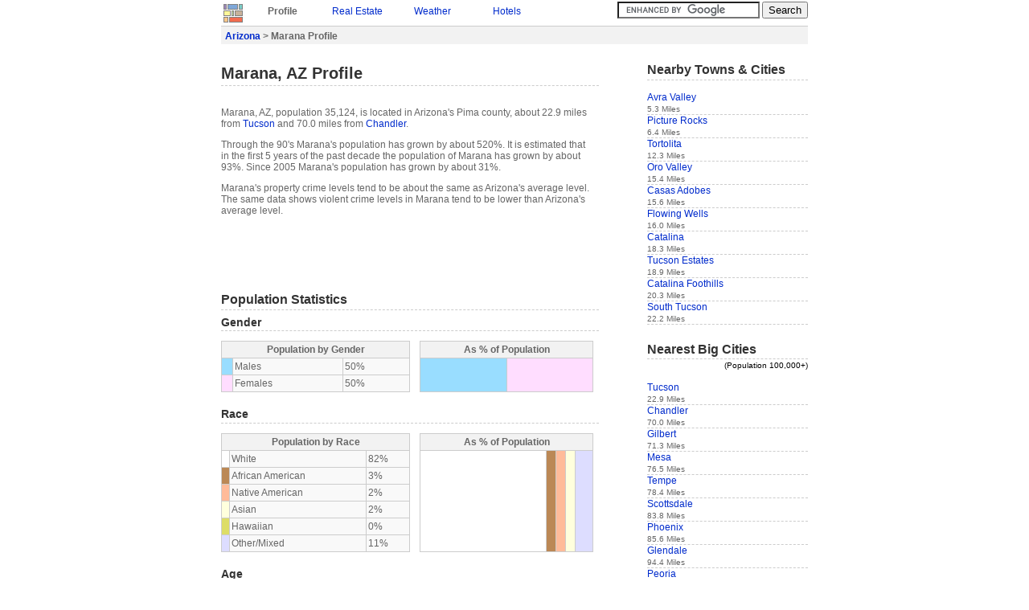

--- FILE ---
content_type: text/html
request_url: https://www.idcide.com/citydata/az/marana.htm
body_size: 4088
content:
<!DOCTYPE HTML PUBLIC "-//W3C//DTD HTML 4.01//EN">
<html>
<head>
<meta http-equiv="X-UA-Compatible" content="IE=EmulateIE7">
<meta http-equiv="Content-Type" content="text/html; charset=ISO-8859-1"> 
<title>Marana Profile | Marana AZ | Population, Crime, Map</title>
<link rel="STYLESHEET" href="../../utils/base4.css">
 
</head>
<body>

<div id="base">
<a href="../../index-1.htm"><img class="clean" src="../../style/logos.jpg" alt="Home"></a>
<div class="navtab"><p class="b" style="margin:0px;">Profile</p></div>
<div class="navtab">
<!--Y--><p style="margin:0px;"><a href="../../realestate/az/marana.htm">Real Estate</a></p>
</div>
<div class="navtab">
<!--Y--><p style="margin:0px;"><a href="../../weather/az/marana.htm">Weather</a></p>
</div>
<div class="navtab">
<!--Y--><p style="margin:0px;"><a href="../../hotels/az/marana.htm">Hotels</a></p>
</div>


<div style="float:right;">
<form action="/gsearch.html" id="cse-search-box">
  <div>
    <input type="hidden" name="cx" value="partner-pub-0361038878511174:bvw41lyn2nh">
    <input type="hidden" name="cof" value="FORID:9">
    <input type="text" name="q" size="20">
    <input type="submit" name="sa" value="Search">
  </div>
</form>
<script type="text/javascript" src="../../prose/brandjs.js?form=cse-search-box&amp;lang=en"></script>
</div>
<div id="header">
<div class="boxtop">
<p class="b" style="margin:0px;">
<a href="index.htm">Arizona</a> &gt;
Marana Profile
</p>
</div>
</div>

<div id="content">
<h1>Marana, AZ Profile</h1>
<br>
<p>
Marana, AZ, population 35,124, is located
in Arizona's Pima county,
about 22.9 miles from <a href="tucson.htm">Tucson</a> and 70.0 miles from <a href="chandler.htm">Chandler</a>.
</p>
<p>
Through the 90's Marana's population has grown by about 520%.
It is estimated that in the first 5 years of the past decade the population of Marana has grown by about 93%. Since 2005 Marana's population has grown by about 31%.

</p>
<p>
Marana's property crime levels tend to be about the same as
 Arizona's average level.
The same data shows violent crime levels in Marana tend to be lower than Arizona's average level.
</p>

<p><script type="text/javascript"><!--
google_ad_client = "ca-pub-0361038878511174";
/* CD-top 468x60 */
google_ad_slot = "2776181636";
google_ad_width = 468;
google_ad_height = 60;
//-->
</script>
<script type="text/javascript" src="../../pagead/f.txt">
</script></p>

<h3>Population Statistics</h3>

<h4>Gender</h4>
<table class="prettytable" style="float:left;width:50%">
<tr><th colspan="3">Population by Gender</th></tr>
<tr><td style="background:#99DDFF;"></td><td>Males </td><td>50%</td></tr>
<tr><td style="background:#FFDDFF;"></td><td>Females </td><td>50%</td></tr>
</table>

<table class="onehungraph">
<tr><th colspan="2">As % of Population</th></tr>
<tr style="height:42px;">
<td style="background:#99DDFF;width:50%;">&nbsp;</td>
<td style="background:#FFDDFF;width:50%;">&nbsp;</td>
</tr>
</table>   

<h4>Race</h4>
<table class="prettytable" style="float:left;width:50%">
<tr><th colspan="3">Population by Race</th></tr>
<tr><td style="background:#FFFFFF;"></td><td>White</td><td>82%</td></tr>
<tr><td style="background:#BB8855;"></td><td>African American</td><td>3%</td></tr>
<tr><td style="background:#FFBB99;"></td><td>Native American</td><td>2%</td></tr>
<tr><td style="background:#FFFFDD;"></td><td>Asian</td><td>2%</td></tr>
<tr><td style="background:#DDDD66;"></td><td>Hawaiian</td><td>0%</td></tr>
<tr><td style="background:#DDDDFF;"></td><td>Other/Mixed</td><td>11%</td></tr>
</table>
<table class="onehungraph">
<tr><th colspan="6">As % of Population</th></tr>
<tr style="height:126px;">
       <td style="background:#FFFFFF;width:82%;">&nbsp;</td>
       <td style="background:#BB8855;width:3%;">&nbsp;</td>
       <td style="background:#FFBB99;width:2%;">&nbsp;</td>
       <td style="background:#FFFFDD;width:2%;">&nbsp;</td>
       <td style="background:#DDDDFF;width:11%;">&nbsp;</td>	    	    	      
</tr>
</table>

<h4>Age</h4>
<br>
<table class="prettytable" style="float:left;;margin-top:0;width:50%">
<tr><th colspan="3">Median Age</th></tr>
<tr><td style="background:#eeeeee;"></td><td>Population</td><td>9.99</td></tr>
<tr><td style="background:#99DDFF;"></td><td>Males</td><td>9.99</td></tr>
<tr><td style="background:#FFDDFF;"></td><td>Females</td><td>9.99</td></tr>
</table>

<table class="comparegraph"><tr><th colspan="2">Vs. State Median Age</th></tr></table> 
<table class="comparegraph"><tr><td class="W50" style="width:50%;"></td><td style="background:#666666;">&nbsp;</td><td style="width:50%;">&nbsp;</td></tr></table>
<table class="comparegraph"><tr><td class="W50" style="width:50%;"></td><td style="background:#666666;">&nbsp;</td><td style="width:50%;">&nbsp;</td></tr></table>
<table class="comparegraph" style="border-bottom: 1px #ccc solid;"><tr><td class="W50" style="width:50%;"></td><td style="background:#666666;">&nbsp;</td><td style="width:50%;">&nbsp;</td></tr></table>

<div style="clear:both;"></div>
<table class="prettytable" style="float:left;margin-top:0;width:50%">
<tr><th colspan="3">Males by Age</th><th colspan="3">Females by Age</th></tr>
<tr><td style="background:#99DDFF;"></td><td>Under 20</td><td>9.99%</td><td style="background:#FFDDFF;"></td><td>Under 20: </td><td>9.99%</td></tr>
<tr><td style="background:#99DDFF;"></td><td>20 to 40</td><td>9.99%</td><td style="background:#FFDDFF;"></td><td>20 to 40: </td><td>9.99%</td></tr>
<tr><td style="background:#99DDFF;"></td><td>40 to 60</td><td>9.99%</td><td style="background:#FFDDFF;"></td><td>40 to 60: </td><td>9.99%</td></tr>
<tr><td style="background:#99DDFF;"></td><td>Over 60</td><td>7.00%</td><td style="background:#FFDDFF;"></td><td>Over 60: </td><td>7.00%</td></tr>
</table>

<table class="bargraph">
<tr><th colspan="4">Age Distribution</th></tr>
<tr>
<td style="width:40.01%;">&nbsp;</td>
<td style="background:#99DDFF;width:9.99%;">&nbsp;</td>
<td style="background:#FFDDFF;width:9.99%;">&nbsp;</td>
<td style="width:40.01%;">&nbsp;</td>  
</tr>
</table>
<table class="bargraph">
<tr>
<td style="width:40.01%;">&nbsp;</td>
<td style="background:#99DDFF;width:9.99%;">&nbsp;</td>
<td style="background:#FFDDFF;width:9.99%;">&nbsp;</td>
<td style="width:40.01%;">&nbsp;</td>   
</tr>
</table>
<table class="bargraph">
<tr>
<td style="width:40.01%;">&nbsp;</td>
<td style="background:#99DDFF;width:9.99%;">&nbsp;</td>   
<td style="background:#FFDDFF;width:9.99%;">&nbsp;</td>
<td style="width:40.01%;">&nbsp;</td>    
</tr>
</table>
<table class="bargraph" style="border-bottom: 1px #ccc solid;">
<tr>
<td style="width:43%;">&nbsp;</td>
<td style="background:#99DDFF;width:7.00%;">&nbsp;</td>	   
<td style="background:#FFDDFF;width:7.00%;">&nbsp;</td>
<td style="width:43%;">&nbsp;</td>    
</tr>	   
</table>
<br>

<!--Y--><h4>Size</h4>
<!--Y--><br>
<!--Y--><table class="prettytable" style="float:left;;margin-top:0;width:50%">
<!--Y--><tr><th colspan="2">Population by Year</th><th>Change Rate</th></tr>
<!--Y--><tr><td>2000</td><td>13,898</td><td>N/A</td></tr>
<!--Y--><tr><td>2001</td><td>16,045</td><td>9.99%</td></tr>
<!--Y--><tr><td>2002</td><td>18,533</td><td>9.99%</td></tr>
<!--Y--><tr><td>2003</td><td>20,942</td><td>9.99%</td></tr>
<!--Y--><tr><td>2004</td><td>23,754</td><td>9.99%</td></tr>
<!--Y--><tr><td>2005</td><td>26,859</td><td>9.99%</td></tr>
<!--Y--><tr><td>2006</td><td>31,019</td><td>9.99%</td></tr>
<!--Y--><tr><td>2007</td><td>32,989</td><td>6.35%</td></tr>
<!--Y--><tr><td>2008</td><td>34,403</td><td>4.29%</td></tr>
<!--Y--><tr><td>2009</td><td>35,124</td><td>2.10%</td></tr>
<!--Y--></table>

<!--Y--><table class="comparegraph"><tr><th colspan="2">Vs. State Change Rate</th></tr></table>
<!--Y--><table class="comparegraph"><tr><td style="width:100%">&nbsp;</td></tr></table>
<!--Y--><table class="comparegraph"><tr><td class="W100" style="width:50%;">&nbsp;</td><td style="background:#666666;">&nbsp;</td><td class="W100" style="width:48%;">&nbsp;</td><td style="width:2%;">&nbsp;</td></tr></table>
<!--Y--><table class="comparegraph"><tr><td class="W100" style="width:50%;">&nbsp;</td><td style="background:#666666;">&nbsp;</td><td class="W100" style="width:48%;">&nbsp;</td><td style="width:2%;">&nbsp;</td></tr></table>
<!--Y--><table class="comparegraph"><tr><td class="W100" style="width:50%;">&nbsp;</td><td style="background:#666666;">&nbsp;</td><td class="W100" style="width:48%;">&nbsp;</td><td style="width:2%;">&nbsp;</td></tr></table>
<!--Y--><table class="comparegraph"><tr><td class="W100" style="width:50%;">&nbsp;</td><td style="background:#666666;">&nbsp;</td><td class="W100" style="width:48%;">&nbsp;</td><td style="width:2%;">&nbsp;</td></tr></table>
<!--Y--><table class="comparegraph"><tr><td class="W100" style="width:50%;">&nbsp;</td><td style="background:#666666;">&nbsp;</td><td class="W100" style="width:48%;">&nbsp;</td><td style="width:2%;">&nbsp;</td></tr></table>
<!--Y--><table class="comparegraph"><tr><td class="W100" style="width:50%;">&nbsp;</td><td style="background:#666666;">&nbsp;</td><td class="W100" style="width:48%;">&nbsp;</td><td style="width:2%;">&nbsp;</td></tr></table>
<!--Y--><table class="comparegraph"><tr><td class="W100" style="width:50%;">&nbsp;</td><td style="background:#666666;">&nbsp;</td><td class="W100" style="width:48%;">&nbsp;</td><td style="width:2%;">&nbsp;</td></tr></table>
<!--Y--><table class="comparegraph"><tr><td class="W100" style="width:50%;">&nbsp;</td><td style="background:#666666;">&nbsp;</td><td class="W100" style="width:48%;">&nbsp;</td><td style="width:2%;">&nbsp;</td></tr></table>
<!--Y--><table class="comparegraph" style="border-bottom: 1px #ccc solid;"><tr><td class="W70" style="width:50%;">&nbsp;</td><td style="background:#666666;">&nbsp;</td><td class="W70" style="width:21%;">&nbsp;</td><td style="width:29%;">&nbsp;</td></tr></table>

<h3>Economics</h3>
<br>
<table class="prettytable" style="float:left;margin-top:0;width:50%">
<tr><th colspan="2">Household Income</th></tr>
<tr><td>Median</td><td>$52,870</td></tr>
</table>

<table class="comparegraph"><tr><th colspan="2">Vs. State Median Income</th></tr></table> 
<table class="comparegraph" style="border-bottom: 1px #ccc solid;"><tr><td class="W70" style="width:50%;">&nbsp;</td><td style="background:#666666;">&nbsp;</td><td class="W70" style="width:15%;">&nbsp;</td><td style="width:35%;">&nbsp;</td></tr></table>

<h3>Law Enforcement Statistics</h3>

<h4>Violent Crime Reports</h4>

<br>
<table class="prettytable" style="float:left;;margin-top:0;width:50%">
<tr><th colspan="2">Rate Per 100K People</th></tr>
<tr><td>2001</td><td>378</td></tr>
<tr><td>2002</td><td>208</td></tr>
<tr><td>2003</td><td>314</td></tr>
<tr><td>2004</td><td>320</td></tr>
<tr><td>2005</td><td>276</td></tr>
<tr><td>2006</td><td>288</td></tr>
<tr><td>2007</td><td>195</td></tr>
<tr><td>2008</td><td>96</td></tr>
<tr><td>2009</td><td>121</td></tr>
<tr><td>2010</td><td>82</td></tr>
</table>

<table class="comparegraph"><tr><th colspan="2">Vs. State Violent Crime Rate</th></tr></table>
<table class="comparegraph"><tr><td class="W40" style="width:35%;">&nbsp;</td><td style="width:15%;">&nbsp;</td><td style="background:#666666;">&nbsp;</td><td style="width:50%;">&nbsp;</td></tr></table>
<table class="comparegraph"><tr><td class="W20" style="width:19%;">&nbsp;</td><td style="width:31%;">&nbsp;</td><td style="background:#666666;">&nbsp;</td><td style="width:50%;">&nbsp;</td></tr></table>
<table class="comparegraph"><tr><td class="W30" style="width:31%;">&nbsp;</td><td style="width:19%;">&nbsp;</td><td style="background:#666666;">&nbsp;</td><td style="width:50%;">&nbsp;</td></tr></table>
<table class="comparegraph"><tr><td class="W30" style="width:32%;">&nbsp;</td><td style="width:18%;">&nbsp;</td><td style="background:#666666;">&nbsp;</td><td style="width:50%;">&nbsp;</td></tr></table>
<table class="comparegraph"><tr><td class="W30" style="width:27%;">&nbsp;</td><td style="width:23%;">&nbsp;</td><td style="background:#666666;">&nbsp;</td><td style="width:50%;">&nbsp;</td></tr></table>
<table class="comparegraph"><tr><td class="W30" style="width:28%;">&nbsp;</td><td style="width:22%;">&nbsp;</td><td style="background:#666666;">&nbsp;</td><td style="width:50%;">&nbsp;</td></tr></table>
<table class="comparegraph"><tr><td class="W20" style="width:20%;">&nbsp;</td><td style="width:30%;">&nbsp;</td><td style="background:#666666;">&nbsp;</td><td style="width:50%;">&nbsp;</td></tr></table>
<table class="comparegraph"><tr><td class="W10" style="width:11%;">&nbsp;</td><td style="width:39%;">&nbsp;</td><td style="background:#666666;">&nbsp;</td><td style="width:50%;">&nbsp;</td></tr></table>
<table class="comparegraph"><tr><td class="W20" style="width:15%;">&nbsp;</td><td style="width:35%;">&nbsp;</td><td style="background:#666666;">&nbsp;</td><td style="width:50%;">&nbsp;</td></tr></table>
<table class="comparegraph" style="border-bottom: 1px #ccc solid;"><tr><td class="W10" style="width:10%;">&nbsp;</td><td style="width:40%;">&nbsp;</td><td style="background:#666666;">&nbsp;</td><td style="width:50%;">&nbsp;</td></tr></table>

<div style="clear:both;"></div>

<table class="prettytable" style="width:100%">
<tr>
<th style="width:20%">Year</th>
<th style="width:20%">Murder, Man-Slaughter</th>
<th style="width:20%">Forcible Rape</th>
<th style="width:20%">Robbery</th>
<th style="width:20%">Aggravated Assault</th>
</tr>
<tr>
<td>2001</td>
<td>1</td><td>6</td><td>10</td><td>36</td></tr>
<tr>
<td>2002</td>
<td>0</td><td>4</td><td>17</td><td>9</td></tr>
<tr>
<td>2003</td>
<td>0</td><td>5</td><td>3</td><td>50</td></tr>
<tr>
<td>2004</td>
<td>1</td><td>5</td><td>11</td><td>50</td></tr>
<tr>
<td>2005</td>
<td>2</td><td>2</td><td>11</td><td>51</td></tr>
<tr>
<td>2006</td>
<td>1</td><td>4</td><td>14</td><td>59</td></tr>
<tr>
<td>2007</td>
<td>0</td><td>10</td><td>16</td><td>39</td></tr>
<tr>
<td>2008</td>
<td>0</td><td>4</td><td>15</td><td>14</td></tr>
<tr>
<td>2009</td>
<td>0</td><td>4</td><td>22</td><td>20</td></tr>
<tr>
<td>2010</td>
<td>0</td><td>3</td><td>12</td><td>13</td></tr>
</table>

<h4>Property Crime Reports</h4>

<br>
<table class="prettytable" style="float:left;;margin-top:0;width:50%">
<tr><th colspan="2">Rate Per 100K People</th></tr>
<tr><td>2001</td><td>7,181</td></tr>
<tr><td>2002</td><td>8,213</td></tr>
<tr><td>2003</td><td>5,639</td></tr>
<tr><td>2004</td><td>5,543</td></tr>
<tr><td>2005</td><td>5,095</td></tr>
<tr><td>2006</td><td>4,307</td></tr>
<tr><td>2007</td><td>3,443</td></tr>
<tr><td>2008</td><td>3,135</td></tr>
<tr><td>2009</td><td>2,659</td></tr>
<tr><td>2010</td><td>3,217</td></tr>
</table>

<table class="comparegraph"><tr><th colspan="2">Vs. State Property Crime Rate</th></tr></table>
<table class="comparegraph"><tr><td class="W70" style="width:50%;">&nbsp;</td><td style="background:#666666;">&nbsp;</td><td class="W70" style="width:15%;">&nbsp;</td><td style="width:35%;">&nbsp;</td></tr></table>
<table class="comparegraph"><tr><td class="W70" style="width:50%;">&nbsp;</td><td style="background:#666666;">&nbsp;</td><td class="W70" style="width:20%;">&nbsp;</td><td style="width:30%;">&nbsp;</td></tr></table>
<table class="comparegraph"><tr><td class="W50" style="width:50%;">&nbsp;</td><td style="background:#666666;">&nbsp;</td><td class="W50" style="width:2%;">&nbsp;</td><td style="width:48%;">&nbsp;</td></tr></table>
<table class="comparegraph"><tr><td class="W50" style="width:50%;">&nbsp;</td><td style="background:#666666;">&nbsp;</td><td class="W50" style="width:2%;">&nbsp;</td><td style="width:48%;">&nbsp;</td></tr></table>
<table class="comparegraph"><tr><td class="W50" style="width:50%;">&nbsp;</td><td style="background:#666666;">&nbsp;</td><td class="W50" style="width:4%;">&nbsp;</td><td style="width:46%;">&nbsp;</td></tr></table>
<table class="comparegraph"><tr><td class="W50" style="width:45%;">&nbsp;</td><td style="width:5%;">&nbsp;</td><td style="background:#666666;">&nbsp;</td><td style="width:50%;">&nbsp;</td></tr></table>
<table class="comparegraph"><tr><td class="W40" style="width:39%;">&nbsp;</td><td style="width:11%;">&nbsp;</td><td style="background:#666666;">&nbsp;</td><td style="width:50%;">&nbsp;</td></tr></table>
<table class="comparegraph"><tr><td class="W40" style="width:37%;">&nbsp;</td><td style="width:13%;">&nbsp;</td><td style="background:#666666;">&nbsp;</td><td style="width:50%;">&nbsp;</td></tr></table>
<table class="comparegraph"><tr><td class="W40" style="width:37%;">&nbsp;</td><td style="width:13%;">&nbsp;</td><td style="background:#666666;">&nbsp;</td><td style="width:50%;">&nbsp;</td></tr></table>
<table class="comparegraph" style="border-bottom: 1px #ccc solid;"><tr><td class="W50" style="width:46%;">&nbsp;</td><td style="width:4%;">&nbsp;</td><td style="background:#666666;">&nbsp;</td><td style="width:50%;">&nbsp;</td></tr></table>

<div style="clear:both;"></div>

<table class="prettytable" style="width:100%">
<tr>
<th>Year</th>
<th style="width:25%">Burglary</th>
<th style="width:25%">Larceny, Theft</th>
<th style="width:25%">Motor Vehicle Theft</th>
</tr>
<tr>
<td>2001</td>
<td>108</td>
<td>783</td>
<td>116</td>
</tr>
<tr>
<td>2002</td>
<td>134</td>
<td>913</td>
<td>137</td>
</tr>
<tr>
<td>2003</td>
<td>182</td>
<td>732</td>
<td>129</td>
</tr>
<tr>
<td>2004</td>
<td>184</td>
<td>852</td>
<td>124</td>
</tr>
<tr>
<td>2005</td>
<td>176</td>
<td>878</td>
<td>163</td>
</tr>
<tr>
<td>2006</td>
<td>235</td>
<td>796</td>
<td>136</td>
</tr>
<tr>
<td>2007</td>
<td>180</td>
<td>841</td>
<td>128</td>
</tr>
<tr>
<td>2008</td>
<td>165</td>
<td>817</td>
<td>101</td>
</tr>
<tr>
<td>2009</td>
<td>141</td>
<td>781</td>
<td>89</td>
</tr>
<tr>
<td>2010</td>
<td>125</td>
<td>900</td>
<td>70</td>
</tr>
</table>

<h3>Location</h3>
<table class="prettytable" style="float:left;width:100%">
<tr><td>Elevation</td><td>1,992 feet above sea level</td></tr>
<tr><td>Land Area</td><td>52.7 Square Miles</td></tr>
<tr><td>Water Area</td><td>0.8 Square Miles</td></tr>
</table>
<img class="map" src="https://maps.googleapis.com/maps/api/staticmap?center=32.43667,-111.22472&zoom=12&scale=false&size=420x350&maptype=roadmap&key=ABQIAAAA5xlHZUdNNmE93spjGxtmOhRbZirJJhxUDdWKnPoJ8UVCBOSnPRSVlJkUxFrXud1DS0NghIaNLPir8A&format=png&visual_refresh=true&markers=size:mid%7Ccolor:0xff0000%7Clabel:%7C32.43667,-111.22472"><br>
<img class="map" src="https://maps.googleapis.com/maps/api/staticmap?center=32.43667,-111.22472&zoom=9&scale=false&size=420x350&maptype=roadmap&key=ABQIAAAA5xlHZUdNNmE93spjGxtmOhRbZirJJhxUDdWKnPoJ8UVCBOSnPRSVlJkUxFrXud1DS0NghIaNLPir8A&format=png&visual_refresh=true&markers=size:mid%7Ccolor:0xff0000%7Clabel:%7C32.43667,-111.22472"><br>
<img class="map" src="https://maps.googleapis.com/maps/api/staticmap?center=32.43667,-111.22472&zoom=6&scale=false&size=420x350&maptype=roadmap&key=ABQIAAAA5xlHZUdNNmE93spjGxtmOhRbZirJJhxUDdWKnPoJ8UVCBOSnPRSVlJkUxFrXud1DS0NghIaNLPir8A&format=png&visual_refresh=true&markers=size:mid%7Ccolor:0xff0000%7Clabel:%7C32.43667,-111.22472"> 
<br>
<!--Y--><img class="map" src="../../i/mc2/az/marana.gif" width="420" height="350" alt="Area Map">

<p style="width:420px;text-align:center;"><script type="text/javascript"><!--
google_ad_client = "pub-0361038878511174";
/* CD-bot 336x280 */
google_ad_slot = "6601043026";
google_ad_width = 336;
google_ad_height = 280;
//-->
</script>
<script type="text/javascript" src="../../pagead/f.txt">
</script></p>

<div id="footer">
<div class="boxbottom">
<small>Data sources: </small><img style="border:none;vertical-align:top;margin:2px;" src="../../style/citydatasources.jpg" alt="Data Sources">
</div>
<small>(c) Copyright 2022 IDcide All rights reserved.</small>
</div>

</div>

<div id="navigation">
<h3>Nearby Towns & Cities</h3>
<br>
<div class="itemside"><a href="avra-valley.htm">Avra Valley</a><br><small>5.3 Miles</small></div>
<div class="itemside"><a href="picture-rocks.htm">Picture Rocks</a><br><small>6.4 Miles</small></div>
<div class="itemside"><a href="tortolita.htm">Tortolita</a><br><small>12.3 Miles</small></div>
<div class="itemside"><a href="oro-valley.htm">Oro Valley</a><br><small>15.4 Miles</small></div>
<div class="itemside"><a href="casas-adobes.htm">Casas Adobes</a><br><small>15.6 Miles</small></div>
<div class="itemside"><a href="flowing-wells.htm">Flowing Wells</a><br><small>16.0 Miles</small></div>
<div class="itemside"><a href="catalina.htm">Catalina</a><br><small>18.3 Miles</small></div>
<div class="itemside"><a href="tucson-estates.htm">Tucson Estates</a><br><small>18.9 Miles</small></div>
<div class="itemside"><a href="catalina-foothills.htm">Catalina Foothills</a><br><small>20.3 Miles</small></div>
<div class="itemside"><a href="south-tucson.htm">South Tucson</a><br><small>22.2 Miles</small></div>

<br>
<h3>Nearest Big Cities</h3>
<div style="text-align:right;color:black;"><small>(Population 100,000+)</small></div>
<br>
<div class="itemside"><a href="tucson.htm">Tucson</a><br><small>22.9 Miles</small></div>
<div class="itemside"><a href="chandler.htm">Chandler</a><br><small>70.0 Miles</small></div>
<div class="itemside"><a href="gilbert.htm">Gilbert</a><br><small>71.3 Miles</small></div>
<div class="itemside"><a href="mesa.htm">Mesa</a><br><small>76.5 Miles</small></div>
<div class="itemside"><a href="tempe.htm">Tempe</a><br><small>78.4 Miles</small></div>
<div class="itemside"><a href="scottsdale.htm">Scottsdale</a><br><small>83.8 Miles</small></div>
<div class="itemside"><a href="phoenix.htm">Phoenix</a><br><small>85.6 Miles</small></div>
<div class="itemside"><a href="glendale.htm">Glendale</a><br><small>94.4 Miles</small></div>
<div class="itemside"><a href="peoria.htm">Peoria</a><br><small>98.5 Miles</small></div>
<div class="itemside"><a href="../tx/el-paso.htm">El Paso</a><br><small>281.5 Miles</small></div>

<br>

<script type="text/javascript"><!--
google_ad_client = "pub-0361038878511174";
/* CD-side 160x600 */
google_ad_slot = "4064276592";
google_ad_width = 160;
google_ad_height = 600;
//-->
</script>
<script type="text/javascript" src="../../pagead/f.txt">
</script>
</div>
</div>
<!-- Global site tag (gtag.js) - Google Analytics -->
<script async="" src="../../gtag/js?id=UA-6291617-2"></script>
<script>
  window.dataLayer = window.dataLayer || [];
  function gtag(){dataLayer.push(arguments);}
  gtag('js', new Date());

  gtag('config', 'UA-6291617-2');
</script> 
<script defer src="https://static.cloudflareinsights.com/beacon.min.js/vcd15cbe7772f49c399c6a5babf22c1241717689176015" integrity="sha512-ZpsOmlRQV6y907TI0dKBHq9Md29nnaEIPlkf84rnaERnq6zvWvPUqr2ft8M1aS28oN72PdrCzSjY4U6VaAw1EQ==" data-cf-beacon='{"version":"2024.11.0","token":"b224f15eced04ef6895d0afbd3cc9e96","r":1,"server_timing":{"name":{"cfCacheStatus":true,"cfEdge":true,"cfExtPri":true,"cfL4":true,"cfOrigin":true,"cfSpeedBrain":true},"location_startswith":null}}' crossorigin="anonymous"></script>
</body>
</html>